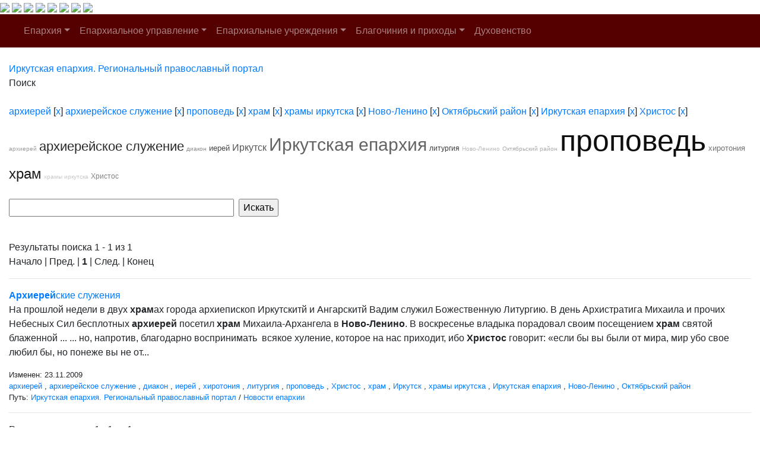

--- FILE ---
content_type: text/html; charset=windows-1251
request_url: http://www.iemp.ru/search/index.php?tags=%E0%F0%F5%E8%E5%F0%E5%E9%2C%E0%F0%F5%E8%E5%F0%E5%E9%F1%EA%EE%E5+%F1%EB%F3%E6%E5%ED%E8%E5%2C%EF%F0%EE%EF%EE%E2%E5%E4%FC%2C%F5%F0%E0%EC%2C%F5%F0%E0%EC%FB+%E8%F0%EA%F3%F2%F1%EA%E0%2C%CD%EE%E2%EE-%CB%E5%ED%E8%ED%EE%2C%CE%EA%F2%FF%E1%F0%FC%F1%EA%E8%E9+%F0%E0%E9%EE%ED%2C%C8%F0%EA%F3%F2%F1%EA%E0%FF+%E5%EF%E0%F0%F5%E8%FF%2C%D5%F0%E8%F1%F2%EE%F1&q=&where=&how=r
body_size: 36402
content:
<!DOCTYPE HTML PUBLIC "-//W3C//DTD HTML 4.01 Transitional//EN">
<html>
<head>
    <meta charset="windows-1251">
    <title>Поиск по сайту</title>
            <meta name="viewport" content="width=device-width, initial-scale=1, shrink-to-fit=no">
    <link href="/bitrix/cache/css/en/new_eparhia_doc/page_076de6cdb2cac97676ceae45870f3987/page_076de6cdb2cac97676ceae45870f3987_v1.css?16884977351253" type="text/css"  rel="stylesheet" />
<link href="/bitrix/cache/css/en/new_eparhia_doc/template_ed15fd755afd481846ec5748305c81b6/template_ed15fd755afd481846ec5748305c81b6_v1.css?172775068320862" type="text/css"  data-template-style="true" rel="stylesheet" />

    <link rel="stylesheet" href="https://maxcdn.bootstrapcdn.com/bootstrap/4.0.0/css/bootstrap.min.css" integrity="sha384-Gn5384xqQ1aoWXA+058RXPxPg6fy4IWvTNh0E263XmFcJlSAwiGgFAW/dAiS6JXm" crossorigin="anonymous">
    <script src="https://code.jquery.com/jquery-3.2.1.slim.min.js" integrity="sha384-KJ3o2DKtIkvYIK3UENzmM7KCkRr/rE9/Qpg6aAZGJwFDMVNA/GpGFF93hXpG5KkN" crossorigin="anonymous"></script>
    <script src="https://cdnjs.cloudflare.com/ajax/libs/popper.js/1.12.9/umd/popper.min.js" integrity="sha384-ApNbgh9B+Y1QKtv3Rn7W3mgPxhU9K/ScQsAP7hUibX39j7fakFPskvXusvfa0b4Q" crossorigin="anonymous"></script>
    <script src="https://maxcdn.bootstrapcdn.com/bootstrap/4.0.0/js/bootstrap.min.js" integrity="sha384-JZR6Spejh4U02d8jOt6vLEHfe/JQGiRRSQQxSfFWpi1MquVdAyjUar5+76PVCmYl" crossorigin="anonymous"></script>
    <link rel="stylesheet" href="/bitrix/templates/new_eparhia/font-awesome/css/font-awesome.min.css">
    <link rel="stylesheet" href="https://cdnjs.cloudflare.com/ajax/libs/fancybox/3.5.7/jquery.fancybox.css">
</head>

<body>
<div id = "wrap">
<div class="header">
        <a href="/" class="header_link"></a>
        <a href="/"><img src="/bitrix/templates/new_eparhia/images/b_home.png" class="b_home"></a>
        <a href="mailto:eparhia_irkutsk@mail.ru"><img src="/bitrix/templates/new_eparhia/images/b_mail.png" class="b_mail"></a>
        <a href="sip:73952778481"><img src="/bitrix/templates/new_eparhia/images/b_phone.png" class="b_phone"></a>
        <a data-toggle="modal" href="remote.html" data-target="#search"><img src="/bitrix/templates/new_eparhia/images/b_search.png" class="b_search"></a>
        <a href="https://vk.com/irkutskaya_eparhiya" target="_nblank"><img src="/bitrix/templates/new_eparhia/images/b_vk.png" class="b_vk"></a>
        <a href="https://www.youtube.com/@iemp_irk" target="_nblank"><img src="/bitrix/templates/new_eparhia/images/b_youtube.png" class="b_youtube"></a>
        <a href="https://t.me/IEMP_RU" target="_nblank"><img src="/bitrix/templates/new_eparhia/images/b_telegram.png" class="b_telegram"></a>
        <a href="https://ok.ru/group/68665972686884" target="_nblank"><img src="/bitrix/templates/new_eparhia/images/b_ok.png" class="b_ok"></a>
        <div class="modal fade" id="search" tabindex="-1" role="dialog" aria-labelledby="exampleModalLabel" aria-hidden="true">
        <div class="modal-dialog" role="document">
            <div class="modal-content">
            <form action="/search/index.php">
            <div class="modal-body">
                <div class="form-group">
                    <h5 class="modal-title" id="exampleModalLabel">Поиск по сайту</h5>
                </div>   
                <div class="form-group">
                    <input type="text" class="form-control" id="q" name="q">
                </div>    
                <div class="form-group" align="right">
                    <button type="submit" class="btn btn-primary">Найти информацию</button>
                    <button type="button" class="btn btn-secondary" data-dismiss="modal">Закрыть</button>
                </div> 
            </div>
            </form>
            </div>
        </div>
        </div>
        	<div class="menu">
		<nav class="navbar navbar-expand-lg navbar-dark" style="background-color: #550000;">
			<a class="navbar-brand" href="#"></a>
			<button class="navbar-toggler" type="button" data-toggle="collapse" data-target="#navbarSupportedContent" aria-controls="navbarSupportedContent" aria-expanded="false" aria-label="Toggle navigation">
				<span class="navbar-toggler-icon"></span>
			</button>
			<div class="collapse navbar-collapse" id="navbarSupportedContent">
				<ul class="navbar-nav">
																																<li class="nav-item dropdown ">
									<a class="nav-link dropdown-toggle" href="/eparkhiya/" id="navbarDropdown" role="button" data-toggle="dropdown" aria-haspopup="true" aria-expanded="false">Епархия</a>
									<div class="dropdown-menu" aria-labelledby="navbarDropdown">																																																												<a class="dropdown-item " href="/duhovenstvo/detail.php?ID=13910">Правящий архиерей</a>
																																																																				<a class="dropdown-item " href="/eparkhiya/istoriya-eparkhii/">История епархии</a>
																																																																				<a class="dropdown-item " href="/eparkhiya/novomucheniki">Новомученики Иркутской епархии</a>
																																																																				<a class="dropdown-item " href="/eparkhiya/interaktivnaya-karta-eparkhii/">Интерактивная карта епархии</a>
																																																																				<a class="dropdown-item " href="/pravyashchiy-arkhierey/priemnaya-arkhiereya-/">Приемная архиерея</a>
																																													</div></li>																											<li class="nav-item dropdown ">
									<a class="nav-link dropdown-toggle" href="/uprav/" id="navbarDropdown" role="button" data-toggle="dropdown" aria-haspopup="true" aria-expanded="false">Епархиальное управление</a>
									<div class="dropdown-menu" aria-labelledby="navbarDropdown">																																																												<a class="dropdown-item " href="/uprav/eparkhialnye-otdely/">Епархиальные отделы</a>
																																																																				<a class="dropdown-item " href="/uprav/dokumenty-eparkhialnogo-upravleniya/">Документы епархиального управления</a>
																																																																				<a class="dropdown-item " href="/uprav/eparkhialnyy-sovet/">Епархиальный совет</a>
																																																																				<a class="dropdown-item " href="/uprav/eparkhialnye-komissii/">Епархиальные комиссии</a>
																																																																				<a class="dropdown-item " href="/uprav/tserkovnyy-sud/">Церковный суд</a>
																																													</div></li>																											<li class="nav-item dropdown ">
									<a class="nav-link dropdown-toggle" href="/eparkhialnye-uchrezhdeniya/" id="navbarDropdown" role="button" data-toggle="dropdown" aria-haspopup="true" aria-expanded="false">Епархиальные учреждения</a>
									<div class="dropdown-menu" aria-labelledby="navbarDropdown">																																																												<a class="dropdown-item " href="/eparkhialnye-uchrezhdeniya/pravoslavnye-obshcheobrazovatelnye-uchrezhdeniya-eparkhii">Православные общеобразовательные учреждения епархии</a>
																																																																				<a class="dropdown-item " href="/eparkhialnye-uchrezhdeniya/eparkhialnyy-detskiy-lager-rodnichek/">Епархиальный детский лагерь «Роднички»</a>
																																																																				<a class="dropdown-item " href="/eparkhialnye-uchrezhdeniya/kulturno-prosvetitelskiy-tsentr">Культурно-просветительский центр</a>
																																																																				<a class="dropdown-item " href="/eparkhialnye-uchrezhdeniya/ano-sestrichestvo/">АНО, сестричество</a>
																																																																				<a class="dropdown-item " href="/eparkhialnye-uchrezhdeniya/eparkhialnyy-sklad-/">Епархиальный склад </a>
																																																																				<a class="dropdown-item " href="/eparkhialnye-uchrezhdeniya/bratstvo-vo-imya-svyatitelya-innokentiya-irkutskogo/">Братство во имя святителя Иннокентия Иркутского</a>
																																																																				<a class="dropdown-item " href="/eparkhialnye-uchrezhdeniya/dushepopechitelskiy-pravoslavnyy-tsentr/">Душепопечительский православный центр</a>
																																													</div></li>																											<li class="nav-item dropdown ">
									<a class="nav-link dropdown-toggle" href="/blagochiniya/" id="navbarDropdown" role="button" data-toggle="dropdown" aria-haspopup="true" aria-expanded="false">Благочиния и приходы</a>
									<div class="dropdown-menu" aria-labelledby="navbarDropdown">																																																												<a class="dropdown-item " href="/blagochiniya/detail.php?ID=13058">I ИРКУТСКОЕ</a>
																																																																				<a class="dropdown-item " href="/blagochiniya/detail.php?ID=13059">II ИРКУТСКОЕ</a>
																																																																				<a class="dropdown-item " href="/blagochiniya/detail.php?ID=13060">III ИРКУТСКОЕ</a>
																																																																				<a class="dropdown-item " href="/blagochiniya/detail.php?ID=13061">IV ИРКУТСКОЕ</a>
																																																																				<a class="dropdown-item " href="/blagochiniya/detail.php?ID=13067">ПЕРВОЕ ИРКУТСКОЕ РАЙОННОЕ</a>
																																																																				<a class="dropdown-item " href="/blagochiniya/detail.php?ID=13068">ВТОРОЕ ИРКУТСКОЕ РАЙОННОЕ</a>
																																																																				<a class="dropdown-item " href="/blagochiniya/detail.php?ID=13064">АНГАРСКОЕ</a>
																																																																				<a class="dropdown-item " href="/blagochiniya/detail.php?ID=13065">УСОЛЬСКОЕ</a>
																																																																				<a class="dropdown-item " href="/blagochiniya/detail.php?ID=13066">ЧЕРЕМХОВСКОЕ</a>
																																																																				<a class="dropdown-item " href="/blagochiniya/detail.php?ID=13334">ШЕЛЕХОВСКОЕ</a>
																																																																				<a class="dropdown-item " href="/blagochiniya/detail.php?ID=13063">УСТЬ-ОРДЫНСКОЕ</a>
																																																																				<a class="dropdown-item " href="/blagochiniya/detail.php?ID=13062">ВЕРХОЛЕНСКОЕ</a>
																																													</div></li>																																				<li class="nav-item dropdown ">
										<a class="nav-link " href="/duhovenstvo/" >Духовенство</a>
																																																			</ul>
			</div>
		</nav>
	</div>
    </div>
</div>
<div class="container-fluid my-4 block_top">
 <div class="row">
    <div class="col-md-12 doc_style">
    <link href="/bitrix/css/main/font-awesome.css?145681894228777" type="text/css" rel="stylesheet" />
<div class="bx-breadcrumb" itemscope itemtype="http://schema.org/BreadcrumbList">
			<div class="bx-breadcrumb-item" id="bx_breadcrumb_0" itemprop="itemListElement" itemscope itemtype="http://schema.org/ListItem">
				
				<a href="/" title="Иркутская епархия. Региональный православный портал" itemprop="item">
					<span itemprop="name">Иркутская епархия. Региональный православный портал</span>
				</a>
				<meta itemprop="position" content="1" />
			</div>
			<div class="bx-breadcrumb-item">
				<i class="fa fa-angle-right"></i>
				<span>Поиск</span>
			</div><div style="clear:both"></div></div></div></div></div>

<div class="container-fluid my-4 block_top">
 <div class="row">
    <div class="col-md-12 doc_style"> <noindex>
	<div class="search-tags-chain"  style='width:100%;'><a href="/search/index.php?tags=%E0%F0%F5%E8%E5%F0%E5%E9&q=&where=&how=r" rel="nofollow">архиерей</a> [<a href="/search/index.php?tags=%E0%F0%F5%E8%E5%F0%E5%E9%F1%EA%EE%E5+%F1%EB%F3%E6%E5%ED%E8%E5%2C%EF%F0%EE%EF%EE%E2%E5%E4%FC%2C%F5%F0%E0%EC%2C%F5%F0%E0%EC%FB+%E8%F0%EA%F3%F2%F1%EA%E0%2C%CD%EE%E2%EE-%CB%E5%ED%E8%ED%EE%2C%CE%EA%F2%FF%E1%F0%FC%F1%EA%E8%E9+%F0%E0%E9%EE%ED%2C%C8%F0%EA%F3%F2%F1%EA%E0%FF+%E5%EF%E0%F0%F5%E8%FF%2C%D5%F0%E8%F1%F2%EE%F1&q=&where=&how=r" class="search-tags-link" rel="nofollow">x</a>]  <a href="/search/index.php?tags=%E0%F0%F5%E8%E5%F0%E5%E9%2C%E0%F0%F5%E8%E5%F0%E5%E9%F1%EA%EE%E5+%F1%EB%F3%E6%E5%ED%E8%E5&q=&where=&how=r" rel="nofollow">архиерейское служение</a> [<a href="/search/index.php?tags=%E0%F0%F5%E8%E5%F0%E5%E9%2C%EF%F0%EE%EF%EE%E2%E5%E4%FC%2C%F5%F0%E0%EC%2C%F5%F0%E0%EC%FB+%E8%F0%EA%F3%F2%F1%EA%E0%2C%CD%EE%E2%EE-%CB%E5%ED%E8%ED%EE%2C%CE%EA%F2%FF%E1%F0%FC%F1%EA%E8%E9+%F0%E0%E9%EE%ED%2C%C8%F0%EA%F3%F2%F1%EA%E0%FF+%E5%EF%E0%F0%F5%E8%FF%2C%D5%F0%E8%F1%F2%EE%F1&q=&where=&how=r" class="search-tags-link" rel="nofollow">x</a>]  <a href="/search/index.php?tags=%E0%F0%F5%E8%E5%F0%E5%E9%2C%E0%F0%F5%E8%E5%F0%E5%E9%F1%EA%EE%E5+%F1%EB%F3%E6%E5%ED%E8%E5%2C%EF%F0%EE%EF%EE%E2%E5%E4%FC&q=&where=&how=r" rel="nofollow">проповедь</a> [<a href="/search/index.php?tags=%E0%F0%F5%E8%E5%F0%E5%E9%2C%E0%F0%F5%E8%E5%F0%E5%E9%F1%EA%EE%E5+%F1%EB%F3%E6%E5%ED%E8%E5%2C%F5%F0%E0%EC%2C%F5%F0%E0%EC%FB+%E8%F0%EA%F3%F2%F1%EA%E0%2C%CD%EE%E2%EE-%CB%E5%ED%E8%ED%EE%2C%CE%EA%F2%FF%E1%F0%FC%F1%EA%E8%E9+%F0%E0%E9%EE%ED%2C%C8%F0%EA%F3%F2%F1%EA%E0%FF+%E5%EF%E0%F0%F5%E8%FF%2C%D5%F0%E8%F1%F2%EE%F1&q=&where=&how=r" class="search-tags-link" rel="nofollow">x</a>]  <a href="/search/index.php?tags=%E0%F0%F5%E8%E5%F0%E5%E9%2C%E0%F0%F5%E8%E5%F0%E5%E9%F1%EA%EE%E5+%F1%EB%F3%E6%E5%ED%E8%E5%2C%EF%F0%EE%EF%EE%E2%E5%E4%FC%2C%F5%F0%E0%EC&q=&where=&how=r" rel="nofollow">храм</a> [<a href="/search/index.php?tags=%E0%F0%F5%E8%E5%F0%E5%E9%2C%E0%F0%F5%E8%E5%F0%E5%E9%F1%EA%EE%E5+%F1%EB%F3%E6%E5%ED%E8%E5%2C%EF%F0%EE%EF%EE%E2%E5%E4%FC%2C%F5%F0%E0%EC%FB+%E8%F0%EA%F3%F2%F1%EA%E0%2C%CD%EE%E2%EE-%CB%E5%ED%E8%ED%EE%2C%CE%EA%F2%FF%E1%F0%FC%F1%EA%E8%E9+%F0%E0%E9%EE%ED%2C%C8%F0%EA%F3%F2%F1%EA%E0%FF+%E5%EF%E0%F0%F5%E8%FF%2C%D5%F0%E8%F1%F2%EE%F1&q=&where=&how=r" class="search-tags-link" rel="nofollow">x</a>]  <a href="/search/index.php?tags=%E0%F0%F5%E8%E5%F0%E5%E9%2C%E0%F0%F5%E8%E5%F0%E5%E9%F1%EA%EE%E5+%F1%EB%F3%E6%E5%ED%E8%E5%2C%EF%F0%EE%EF%EE%E2%E5%E4%FC%2C%F5%F0%E0%EC%2C%F5%F0%E0%EC%FB+%E8%F0%EA%F3%F2%F1%EA%E0&q=&where=&how=r" rel="nofollow">храмы иркутска</a> [<a href="/search/index.php?tags=%E0%F0%F5%E8%E5%F0%E5%E9%2C%E0%F0%F5%E8%E5%F0%E5%E9%F1%EA%EE%E5+%F1%EB%F3%E6%E5%ED%E8%E5%2C%EF%F0%EE%EF%EE%E2%E5%E4%FC%2C%F5%F0%E0%EC%2C%CD%EE%E2%EE-%CB%E5%ED%E8%ED%EE%2C%CE%EA%F2%FF%E1%F0%FC%F1%EA%E8%E9+%F0%E0%E9%EE%ED%2C%C8%F0%EA%F3%F2%F1%EA%E0%FF+%E5%EF%E0%F0%F5%E8%FF%2C%D5%F0%E8%F1%F2%EE%F1&q=&where=&how=r" class="search-tags-link" rel="nofollow">x</a>]  <a href="/search/index.php?tags=%E0%F0%F5%E8%E5%F0%E5%E9%2C%E0%F0%F5%E8%E5%F0%E5%E9%F1%EA%EE%E5+%F1%EB%F3%E6%E5%ED%E8%E5%2C%EF%F0%EE%EF%EE%E2%E5%E4%FC%2C%F5%F0%E0%EC%2C%F5%F0%E0%EC%FB+%E8%F0%EA%F3%F2%F1%EA%E0%2C%CD%EE%E2%EE-%CB%E5%ED%E8%ED%EE&q=&where=&how=r" rel="nofollow">Ново-Ленино</a> [<a href="/search/index.php?tags=%E0%F0%F5%E8%E5%F0%E5%E9%2C%E0%F0%F5%E8%E5%F0%E5%E9%F1%EA%EE%E5+%F1%EB%F3%E6%E5%ED%E8%E5%2C%EF%F0%EE%EF%EE%E2%E5%E4%FC%2C%F5%F0%E0%EC%2C%F5%F0%E0%EC%FB+%E8%F0%EA%F3%F2%F1%EA%E0%2C%CE%EA%F2%FF%E1%F0%FC%F1%EA%E8%E9+%F0%E0%E9%EE%ED%2C%C8%F0%EA%F3%F2%F1%EA%E0%FF+%E5%EF%E0%F0%F5%E8%FF%2C%D5%F0%E8%F1%F2%EE%F1&q=&where=&how=r" class="search-tags-link" rel="nofollow">x</a>]  <a href="/search/index.php?tags=%E0%F0%F5%E8%E5%F0%E5%E9%2C%E0%F0%F5%E8%E5%F0%E5%E9%F1%EA%EE%E5+%F1%EB%F3%E6%E5%ED%E8%E5%2C%EF%F0%EE%EF%EE%E2%E5%E4%FC%2C%F5%F0%E0%EC%2C%F5%F0%E0%EC%FB+%E8%F0%EA%F3%F2%F1%EA%E0%2C%CD%EE%E2%EE-%CB%E5%ED%E8%ED%EE%2C%CE%EA%F2%FF%E1%F0%FC%F1%EA%E8%E9+%F0%E0%E9%EE%ED&q=&where=&how=r" rel="nofollow">Октябрьский район</a> [<a href="/search/index.php?tags=%E0%F0%F5%E8%E5%F0%E5%E9%2C%E0%F0%F5%E8%E5%F0%E5%E9%F1%EA%EE%E5+%F1%EB%F3%E6%E5%ED%E8%E5%2C%EF%F0%EE%EF%EE%E2%E5%E4%FC%2C%F5%F0%E0%EC%2C%F5%F0%E0%EC%FB+%E8%F0%EA%F3%F2%F1%EA%E0%2C%CD%EE%E2%EE-%CB%E5%ED%E8%ED%EE%2C%C8%F0%EA%F3%F2%F1%EA%E0%FF+%E5%EF%E0%F0%F5%E8%FF%2C%D5%F0%E8%F1%F2%EE%F1&q=&where=&how=r" class="search-tags-link" rel="nofollow">x</a>]  <a href="/search/index.php?tags=%E0%F0%F5%E8%E5%F0%E5%E9%2C%E0%F0%F5%E8%E5%F0%E5%E9%F1%EA%EE%E5+%F1%EB%F3%E6%E5%ED%E8%E5%2C%EF%F0%EE%EF%EE%E2%E5%E4%FC%2C%F5%F0%E0%EC%2C%F5%F0%E0%EC%FB+%E8%F0%EA%F3%F2%F1%EA%E0%2C%CD%EE%E2%EE-%CB%E5%ED%E8%ED%EE%2C%CE%EA%F2%FF%E1%F0%FC%F1%EA%E8%E9+%F0%E0%E9%EE%ED%2C%C8%F0%EA%F3%F2%F1%EA%E0%FF+%E5%EF%E0%F0%F5%E8%FF&q=&where=&how=r" rel="nofollow">Иркутская епархия</a> [<a href="/search/index.php?tags=%E0%F0%F5%E8%E5%F0%E5%E9%2C%E0%F0%F5%E8%E5%F0%E5%E9%F1%EA%EE%E5+%F1%EB%F3%E6%E5%ED%E8%E5%2C%EF%F0%EE%EF%EE%E2%E5%E4%FC%2C%F5%F0%E0%EC%2C%F5%F0%E0%EC%FB+%E8%F0%EA%F3%F2%F1%EA%E0%2C%CD%EE%E2%EE-%CB%E5%ED%E8%ED%EE%2C%CE%EA%F2%FF%E1%F0%FC%F1%EA%E8%E9+%F0%E0%E9%EE%ED%2C%D5%F0%E8%F1%F2%EE%F1&q=&where=&how=r" class="search-tags-link" rel="nofollow">x</a>]  <a href="/search/index.php?tags=%E0%F0%F5%E8%E5%F0%E5%E9%2C%E0%F0%F5%E8%E5%F0%E5%E9%F1%EA%EE%E5+%F1%EB%F3%E6%E5%ED%E8%E5%2C%EF%F0%EE%EF%EE%E2%E5%E4%FC%2C%F5%F0%E0%EC%2C%F5%F0%E0%EC%FB+%E8%F0%EA%F3%F2%F1%EA%E0%2C%CD%EE%E2%EE-%CB%E5%ED%E8%ED%EE%2C%CE%EA%F2%FF%E1%F0%FC%F1%EA%E8%E9+%F0%E0%E9%EE%ED%2C%C8%F0%EA%F3%F2%F1%EA%E0%FF+%E5%EF%E0%F0%F5%E8%FF%2C%D5%F0%E8%F1%F2%EE%F1&q=&where=&how=r" rel="nofollow">Христос</a> [<a href="/search/index.php?tags=%E0%F0%F5%E8%E5%F0%E5%E9%2C%E0%F0%F5%E8%E5%F0%E5%E9%F1%EA%EE%E5+%F1%EB%F3%E6%E5%ED%E8%E5%2C%EF%F0%EE%EF%EE%E2%E5%E4%FC%2C%F5%F0%E0%EC%2C%F5%F0%E0%EC%FB+%E8%F0%EA%F3%F2%F1%EA%E0%2C%CD%EE%E2%EE-%CB%E5%ED%E8%ED%EE%2C%CE%EA%F2%FF%E1%F0%FC%F1%EA%E8%E9+%F0%E0%E9%EE%ED%2C%C8%F0%EA%F3%F2%F1%EA%E0%FF+%E5%EF%E0%F0%F5%E8%FF&q=&where=&how=r" class="search-tags-link" rel="nofollow">x</a>]  	</div>
</noindex>
<noindex>
	<div class="search-tags-cloud"  style='width:100%;'><a href="/search/index.php?tags=%E0%F0%F5%E8%E5%F0%E5%E9%2C%E0%F0%F5%E8%E5%F0%E5%E9%F1%EA%EE%E5+%F1%EB%F3%E6%E5%ED%E8%E5%2C%EF%F0%EE%EF%EE%E2%E5%E4%FC%2C%F5%F0%E0%EC%2C%F5%F0%E0%EC%FB+%E8%F0%EA%F3%F2%F1%EA%E0%2C%CD%EE%E2%EE-%CB%E5%ED%E8%ED%EE%2C%CE%EA%F2%FF%E1%F0%FC%F1%EA%E8%E9+%F0%E0%E9%EE%ED%2C%C8%F0%EA%F3%F2%F1%EA%E0%FF+%E5%EF%E0%F0%F5%E8%FF%2C%D5%F0%E8%F1%F2%EE%F1" style="font-size: 10px; color: #9D9D9D;px" rel="nofollow">архиерей</a> <a href="/search/index.php?tags=%E0%F0%F5%E8%E5%F0%E5%E9%2C%E0%F0%F5%E8%E5%F0%E5%E9%F1%EA%EE%E5+%F1%EB%F3%E6%E5%ED%E8%E5%2C%EF%F0%EE%EF%EE%E2%E5%E4%FC%2C%F5%F0%E0%EC%2C%F5%F0%E0%EC%FB+%E8%F0%EA%F3%F2%F1%EA%E0%2C%CD%EE%E2%EE-%CB%E5%ED%E8%ED%EE%2C%CE%EA%F2%FF%E1%F0%FC%F1%EA%E8%E9+%F0%E0%E9%EE%ED%2C%C8%F0%EA%F3%F2%F1%EA%E0%FF+%E5%EF%E0%F0%F5%E8%FF%2C%D5%F0%E8%F1%F2%EE%F1" style="font-size: 22px; color: #2A2A2A;px" rel="nofollow">архиерейское служение</a> <a href="/search/index.php?tags=%E4%E8%E0%EA%EE%ED%2C%E0%F0%F5%E8%E5%F0%E5%E9%2C%E0%F0%F5%E8%E5%F0%E5%E9%F1%EA%EE%E5+%F1%EB%F3%E6%E5%ED%E8%E5%2C%EF%F0%EE%EF%EE%E2%E5%E4%FC%2C%F5%F0%E0%EC%2C%F5%F0%E0%EC%FB+%E8%F0%EA%F3%F2%F1%EA%E0%2C%CD%EE%E2%EE-%CB%E5%ED%E8%ED%EE%2C%CE%EA%F2%FF%E1%F0%FC%F1%EA%E8%E9+%F0%E0%E9%EE%ED%2C%C8%F0%EA%F3%F2%F1%EA%E0%FF+%E5%EF%E0%F0%F5%E8%FF%2C%D5%F0%E8%F1%F2%EE%F1" style="font-size: 10px; color: #8E8E8E;px" rel="nofollow">диакон</a> <a href="/search/index.php?tags=%E8%E5%F0%E5%E9%2C%E0%F0%F5%E8%E5%F0%E5%E9%2C%E0%F0%F5%E8%E5%F0%E5%E9%F1%EA%EE%E5+%F1%EB%F3%E6%E5%ED%E8%E5%2C%EF%F0%EE%EF%EE%E2%E5%E4%FC%2C%F5%F0%E0%EC%2C%F5%F0%E0%EC%FB+%E8%F0%EA%F3%F2%F1%EA%E0%2C%CD%EE%E2%EE-%CB%E5%ED%E8%ED%EE%2C%CE%EA%F2%FF%E1%F0%FC%F1%EA%E8%E9+%F0%E0%E9%EE%ED%2C%C8%F0%EA%F3%F2%F1%EA%E0%FF+%E5%EF%E0%F0%F5%E8%FF%2C%D5%F0%E8%F1%F2%EE%F1" style="font-size: 13px; color: #474747;px" rel="nofollow">иерей</a> <a href="/search/index.php?tags=%C8%F0%EA%F3%F2%F1%EA%2C%E0%F0%F5%E8%E5%F0%E5%E9%2C%E0%F0%F5%E8%E5%F0%E5%E9%F1%EA%EE%E5+%F1%EB%F3%E6%E5%ED%E8%E5%2C%EF%F0%EE%EF%EE%E2%E5%E4%FC%2C%F5%F0%E0%EC%2C%F5%F0%E0%EC%FB+%E8%F0%EA%F3%F2%F1%EA%E0%2C%CD%EE%E2%EE-%CB%E5%ED%E8%ED%EE%2C%CE%EA%F2%FF%E1%F0%FC%F1%EA%E8%E9+%F0%E0%E9%EE%ED%2C%C8%F0%EA%F3%F2%F1%EA%E0%FF+%E5%EF%E0%F0%F5%E8%FF%2C%D5%F0%E8%F1%F2%EE%F1" style="font-size: 16px; color: #555555;px" rel="nofollow">Иркутск</a> <a href="/search/index.php?tags=%E0%F0%F5%E8%E5%F0%E5%E9%2C%E0%F0%F5%E8%E5%F0%E5%E9%F1%EA%EE%E5+%F1%EB%F3%E6%E5%ED%E8%E5%2C%EF%F0%EE%EF%EE%E2%E5%E4%FC%2C%F5%F0%E0%EC%2C%F5%F0%E0%EC%FB+%E8%F0%EA%F3%F2%F1%EA%E0%2C%CD%EE%E2%EE-%CB%E5%ED%E8%ED%EE%2C%CE%EA%F2%FF%E1%F0%FC%F1%EA%E8%E9+%F0%E0%E9%EE%ED%2C%C8%F0%EA%F3%F2%F1%EA%E0%FF+%E5%EF%E0%F0%F5%E8%FF%2C%D5%F0%E8%F1%F2%EE%F1" style="font-size: 30px; color: #646464;px" rel="nofollow">Иркутская епархия</a> <a href="/search/index.php?tags=%EB%E8%F2%F3%F0%E3%E8%FF%2C%E0%F0%F5%E8%E5%F0%E5%E9%2C%E0%F0%F5%E8%E5%F0%E5%E9%F1%EA%EE%E5+%F1%EB%F3%E6%E5%ED%E8%E5%2C%EF%F0%EE%EF%EE%E2%E5%E4%FC%2C%F5%F0%E0%EC%2C%F5%F0%E0%EC%FB+%E8%F0%EA%F3%F2%F1%EA%E0%2C%CD%EE%E2%EE-%CB%E5%ED%E8%ED%EE%2C%CE%EA%F2%FF%E1%F0%FC%F1%EA%E8%E9+%F0%E0%E9%EE%ED%2C%C8%F0%EA%F3%F2%F1%EA%E0%FF+%E5%EF%E0%F0%F5%E8%FF%2C%D5%F0%E8%F1%F2%EE%F1" style="font-size: 12px; color: #393939;px" rel="nofollow">литургия</a> <a href="/search/index.php?tags=%E0%F0%F5%E8%E5%F0%E5%E9%2C%E0%F0%F5%E8%E5%F0%E5%E9%F1%EA%EE%E5+%F1%EB%F3%E6%E5%ED%E8%E5%2C%EF%F0%EE%EF%EE%E2%E5%E4%FC%2C%F5%F0%E0%EC%2C%F5%F0%E0%EC%FB+%E8%F0%EA%F3%F2%F1%EA%E0%2C%CD%EE%E2%EE-%CB%E5%ED%E8%ED%EE%2C%CE%EA%F2%FF%E1%F0%FC%F1%EA%E8%E9+%F0%E0%E9%EE%ED%2C%C8%F0%EA%F3%F2%F1%EA%E0%FF+%E5%EF%E0%F0%F5%E8%FF%2C%D5%F0%E8%F1%F2%EE%F1" style="font-size: 10px; color: #B9B9B9;px" rel="nofollow">Ново-Ленино</a> <a href="/search/index.php?tags=%E0%F0%F5%E8%E5%F0%E5%E9%2C%E0%F0%F5%E8%E5%F0%E5%E9%F1%EA%EE%E5+%F1%EB%F3%E6%E5%ED%E8%E5%2C%EF%F0%EE%EF%EE%E2%E5%E4%FC%2C%F5%F0%E0%EC%2C%F5%F0%E0%EC%FB+%E8%F0%EA%F3%F2%F1%EA%E0%2C%CD%EE%E2%EE-%CB%E5%ED%E8%ED%EE%2C%CE%EA%F2%FF%E1%F0%FC%F1%EA%E8%E9+%F0%E0%E9%EE%ED%2C%C8%F0%EA%F3%F2%F1%EA%E0%FF+%E5%EF%E0%F0%F5%E8%FF%2C%D5%F0%E8%F1%F2%EE%F1" style="font-size: 10px; color: #ABABAB;px" rel="nofollow">Октябрьский район</a> <a href="/search/index.php?tags=%E0%F0%F5%E8%E5%F0%E5%E9%2C%E0%F0%F5%E8%E5%F0%E5%E9%F1%EA%EE%E5+%F1%EB%F3%E6%E5%ED%E8%E5%2C%EF%F0%EE%EF%EE%E2%E5%E4%FC%2C%F5%F0%E0%EC%2C%F5%F0%E0%EC%FB+%E8%F0%EA%F3%F2%F1%EA%E0%2C%CD%EE%E2%EE-%CB%E5%ED%E8%ED%EE%2C%CE%EA%F2%FF%E1%F0%FC%F1%EA%E8%E9+%F0%E0%E9%EE%ED%2C%C8%F0%EA%F3%F2%F1%EA%E0%FF+%E5%EF%E0%F0%F5%E8%FF%2C%D5%F0%E8%F1%F2%EE%F1" style="font-size: 50px; color: #0E0E0E;px" rel="nofollow">проповедь</a> <a href="/search/index.php?tags=%F5%E8%F0%EE%F2%EE%ED%E8%FF%2C%E0%F0%F5%E8%E5%F0%E5%E9%2C%E0%F0%F5%E8%E5%F0%E5%E9%F1%EA%EE%E5+%F1%EB%F3%E6%E5%ED%E8%E5%2C%EF%F0%EE%EF%EE%E2%E5%E4%FC%2C%F5%F0%E0%EC%2C%F5%F0%E0%EC%FB+%E8%F0%EA%F3%F2%F1%EA%E0%2C%CD%EE%E2%EE-%CB%E5%ED%E8%ED%EE%2C%CE%EA%F2%FF%E1%F0%FC%F1%EA%E8%E9+%F0%E0%E9%EE%ED%2C%C8%F0%EA%F3%F2%F1%EA%E0%FF+%E5%EF%E0%F0%F5%E8%FF%2C%D5%F0%E8%F1%F2%EE%F1" style="font-size: 13px; color: #727272;px" rel="nofollow">хиротония</a> <a href="/search/index.php?tags=%E0%F0%F5%E8%E5%F0%E5%E9%2C%E0%F0%F5%E8%E5%F0%E5%E9%F1%EA%EE%E5+%F1%EB%F3%E6%E5%ED%E8%E5%2C%EF%F0%EE%EF%EE%E2%E5%E4%FC%2C%F5%F0%E0%EC%2C%F5%F0%E0%EC%FB+%E8%F0%EA%F3%F2%F1%EA%E0%2C%CD%EE%E2%EE-%CB%E5%ED%E8%ED%EE%2C%CE%EA%F2%FF%E1%F0%FC%F1%EA%E8%E9+%F0%E0%E9%EE%ED%2C%C8%F0%EA%F3%F2%F1%EA%E0%FF+%E5%EF%E0%F0%F5%E8%FF%2C%D5%F0%E8%F1%F2%EE%F1" style="font-size: 24px; color: #1C1C1C;px" rel="nofollow">храм</a> <a href="/search/index.php?tags=%E0%F0%F5%E8%E5%F0%E5%E9%2C%E0%F0%F5%E8%E5%F0%E5%E9%F1%EA%EE%E5+%F1%EB%F3%E6%E5%ED%E8%E5%2C%EF%F0%EE%EF%EE%E2%E5%E4%FC%2C%F5%F0%E0%EC%2C%F5%F0%E0%EC%FB+%E8%F0%EA%F3%F2%F1%EA%E0%2C%CD%EE%E2%EE-%CB%E5%ED%E8%ED%EE%2C%CE%EA%F2%FF%E1%F0%FC%F1%EA%E8%E9+%F0%E0%E9%EE%ED%2C%C8%F0%EA%F3%F2%F1%EA%E0%FF+%E5%EF%E0%F0%F5%E8%FF%2C%D5%F0%E8%F1%F2%EE%F1" style="font-size: 10px; color: #C8C8C8;px" rel="nofollow">храмы иркутска</a> <a href="/search/index.php?tags=%E0%F0%F5%E8%E5%F0%E5%E9%2C%E0%F0%F5%E8%E5%F0%E5%E9%F1%EA%EE%E5+%F1%EB%F3%E6%E5%ED%E8%E5%2C%EF%F0%EE%EF%EE%E2%E5%E4%FC%2C%F5%F0%E0%EC%2C%F5%F0%E0%EC%FB+%E8%F0%EA%F3%F2%F1%EA%E0%2C%CD%EE%E2%EE-%CB%E5%ED%E8%ED%EE%2C%CE%EA%F2%FF%E1%F0%FC%F1%EA%E8%E9+%F0%E0%E9%EE%ED%2C%C8%F0%EA%F3%F2%F1%EA%E0%FF+%E5%EF%E0%F0%F5%E8%FF%2C%D5%F0%E8%F1%F2%EE%F1" style="font-size: 12px; color: #808080;px" rel="nofollow">Христос</a> </div>
</noindex>
<br /><div class="search-page">
<form action="" method="get">
	<input type="hidden" name="tags" value="архиерей,архиерейское служение,проповедь,храм,храмы иркутска,Ново-Ленино,Октябрьский район,Иркутская епархия,Христос" />
	<script>
	BX.ready(function(){
		var input = BX("qplSKIW");
		if (input)
			new JsSuggest(input, 'pe:10,md5:,site:en');
	});
</script>
<IFRAME
	style="width:0px; height:0px; border: 0px;"
	src="javascript:''"
	name="qplSKIW_div_frame"
	id="qplSKIW_div_frame"
></IFRAME><input
			size="40"
		name="q"
	id="qplSKIW"
	value=""
	class="search-suggest"
	type="text"
	autocomplete="off"
/>	&nbsp;<input type="submit" value="Искать" />
	<input type="hidden" name="how" value="r" />
</form><br />


	
<font class="text">Результаты поиска 


	1 - 1 из 1<br /></font>

	<font class="text">

			Начало&nbsp;|&nbsp;Пред.&nbsp;|
	
	
					<b>1</b>
						|

			След.&nbsp;|&nbsp;Конец	



</font>	<br /><hr />
			<a href="/news/detail.php?ELEMENT_ID=8825"><b>Архиерей</b>ские служения</a>
		<p>На прошлой недели в двух <b>храм</b>ах города архиепископ Иркутскитй и Ангарскитй Вадим служил Божественную Литургию. В день Архистратига Михаила и прочих Небесных Сил бесплотных <b>архиерей</b> посетил <b>храм</b> Михаила-Архангела в <b>Ново-Ленино</b>. В воскресенье владыка порадовал своим посещением <b>храм</b> святой блаженной ...  ... но, напротив, благодарно воспринимать  всякое хуление, которое на нас приходит, ибо <b>Христос</b> говорит: «если бы вы были от мира, мир убо свое любил бы, но понеже вы не от... </p>
				<small>Изменен: 23.11.2009</small><br /><small><a href="/search/index.php?tags=%E0%F0%F5%E8%E5%F0%E5%E9%2C%E0%F0%F5%E8%E5%F0%E5%E9%F1%EA%EE%E5+%F1%EB%F3%E6%E5%ED%E8%E5%2C%EF%F0%EE%EF%EE%E2%E5%E4%FC%2C%F5%F0%E0%EC%2C%F5%F0%E0%EC%FB+%E8%F0%EA%F3%F2%F1%EA%E0%2C%CD%EE%E2%EE-%CB%E5%ED%E8%ED%EE%2C%CE%EA%F2%FF%E1%F0%FC%F1%EA%E8%E9+%F0%E0%E9%EE%ED%2C%C8%F0%EA%F3%F2%F1%EA%E0%FF+%E5%EF%E0%F0%F5%E8%FF%2C%D5%F0%E8%F1%F2%EE%F1&q=&where=&how=r">архиерей</a> , <a href="/search/index.php?tags=%E0%F0%F5%E8%E5%F0%E5%E9%2C%E0%F0%F5%E8%E5%F0%E5%E9%F1%EA%EE%E5+%F1%EB%F3%E6%E5%ED%E8%E5%2C%EF%F0%EE%EF%EE%E2%E5%E4%FC%2C%F5%F0%E0%EC%2C%F5%F0%E0%EC%FB+%E8%F0%EA%F3%F2%F1%EA%E0%2C%CD%EE%E2%EE-%CB%E5%ED%E8%ED%EE%2C%CE%EA%F2%FF%E1%F0%FC%F1%EA%E8%E9+%F0%E0%E9%EE%ED%2C%C8%F0%EA%F3%F2%F1%EA%E0%FF+%E5%EF%E0%F0%F5%E8%FF%2C%D5%F0%E8%F1%F2%EE%F1&q=&where=&how=r">архиерейское служение</a> , <a href="/search/index.php?tags=%E0%F0%F5%E8%E5%F0%E5%E9%2C%E0%F0%F5%E8%E5%F0%E5%E9%F1%EA%EE%E5+%F1%EB%F3%E6%E5%ED%E8%E5%2C%EF%F0%EE%EF%EE%E2%E5%E4%FC%2C%F5%F0%E0%EC%2C%F5%F0%E0%EC%FB+%E8%F0%EA%F3%F2%F1%EA%E0%2C%CD%EE%E2%EE-%CB%E5%ED%E8%ED%EE%2C%CE%EA%F2%FF%E1%F0%FC%F1%EA%E8%E9+%F0%E0%E9%EE%ED%2C%C8%F0%EA%F3%F2%F1%EA%E0%FF+%E5%EF%E0%F0%F5%E8%FF%2C%D5%F0%E8%F1%F2%EE%F1%2C%E4%E8%E0%EA%EE%ED&q=&where=&how=r">диакон</a> , <a href="/search/index.php?tags=%E0%F0%F5%E8%E5%F0%E5%E9%2C%E0%F0%F5%E8%E5%F0%E5%E9%F1%EA%EE%E5+%F1%EB%F3%E6%E5%ED%E8%E5%2C%EF%F0%EE%EF%EE%E2%E5%E4%FC%2C%F5%F0%E0%EC%2C%F5%F0%E0%EC%FB+%E8%F0%EA%F3%F2%F1%EA%E0%2C%CD%EE%E2%EE-%CB%E5%ED%E8%ED%EE%2C%CE%EA%F2%FF%E1%F0%FC%F1%EA%E8%E9+%F0%E0%E9%EE%ED%2C%C8%F0%EA%F3%F2%F1%EA%E0%FF+%E5%EF%E0%F0%F5%E8%FF%2C%D5%F0%E8%F1%F2%EE%F1%2C%E8%E5%F0%E5%E9&q=&where=&how=r">иерей</a> , <a href="/search/index.php?tags=%E0%F0%F5%E8%E5%F0%E5%E9%2C%E0%F0%F5%E8%E5%F0%E5%E9%F1%EA%EE%E5+%F1%EB%F3%E6%E5%ED%E8%E5%2C%EF%F0%EE%EF%EE%E2%E5%E4%FC%2C%F5%F0%E0%EC%2C%F5%F0%E0%EC%FB+%E8%F0%EA%F3%F2%F1%EA%E0%2C%CD%EE%E2%EE-%CB%E5%ED%E8%ED%EE%2C%CE%EA%F2%FF%E1%F0%FC%F1%EA%E8%E9+%F0%E0%E9%EE%ED%2C%C8%F0%EA%F3%F2%F1%EA%E0%FF+%E5%EF%E0%F0%F5%E8%FF%2C%D5%F0%E8%F1%F2%EE%F1%2C%F5%E8%F0%EE%F2%EE%ED%E8%FF&q=&where=&how=r">хиротония</a> , <a href="/search/index.php?tags=%E0%F0%F5%E8%E5%F0%E5%E9%2C%E0%F0%F5%E8%E5%F0%E5%E9%F1%EA%EE%E5+%F1%EB%F3%E6%E5%ED%E8%E5%2C%EF%F0%EE%EF%EE%E2%E5%E4%FC%2C%F5%F0%E0%EC%2C%F5%F0%E0%EC%FB+%E8%F0%EA%F3%F2%F1%EA%E0%2C%CD%EE%E2%EE-%CB%E5%ED%E8%ED%EE%2C%CE%EA%F2%FF%E1%F0%FC%F1%EA%E8%E9+%F0%E0%E9%EE%ED%2C%C8%F0%EA%F3%F2%F1%EA%E0%FF+%E5%EF%E0%F0%F5%E8%FF%2C%D5%F0%E8%F1%F2%EE%F1%2C%EB%E8%F2%F3%F0%E3%E8%FF&q=&where=&how=r">литургия</a> , <a href="/search/index.php?tags=%E0%F0%F5%E8%E5%F0%E5%E9%2C%E0%F0%F5%E8%E5%F0%E5%E9%F1%EA%EE%E5+%F1%EB%F3%E6%E5%ED%E8%E5%2C%EF%F0%EE%EF%EE%E2%E5%E4%FC%2C%F5%F0%E0%EC%2C%F5%F0%E0%EC%FB+%E8%F0%EA%F3%F2%F1%EA%E0%2C%CD%EE%E2%EE-%CB%E5%ED%E8%ED%EE%2C%CE%EA%F2%FF%E1%F0%FC%F1%EA%E8%E9+%F0%E0%E9%EE%ED%2C%C8%F0%EA%F3%F2%F1%EA%E0%FF+%E5%EF%E0%F0%F5%E8%FF%2C%D5%F0%E8%F1%F2%EE%F1&q=&where=&how=r">проповедь</a> , <a href="/search/index.php?tags=%E0%F0%F5%E8%E5%F0%E5%E9%2C%E0%F0%F5%E8%E5%F0%E5%E9%F1%EA%EE%E5+%F1%EB%F3%E6%E5%ED%E8%E5%2C%EF%F0%EE%EF%EE%E2%E5%E4%FC%2C%F5%F0%E0%EC%2C%F5%F0%E0%EC%FB+%E8%F0%EA%F3%F2%F1%EA%E0%2C%CD%EE%E2%EE-%CB%E5%ED%E8%ED%EE%2C%CE%EA%F2%FF%E1%F0%FC%F1%EA%E8%E9+%F0%E0%E9%EE%ED%2C%C8%F0%EA%F3%F2%F1%EA%E0%FF+%E5%EF%E0%F0%F5%E8%FF%2C%D5%F0%E8%F1%F2%EE%F1&q=&where=&how=r">Христос</a> , <a href="/search/index.php?tags=%E0%F0%F5%E8%E5%F0%E5%E9%2C%E0%F0%F5%E8%E5%F0%E5%E9%F1%EA%EE%E5+%F1%EB%F3%E6%E5%ED%E8%E5%2C%EF%F0%EE%EF%EE%E2%E5%E4%FC%2C%F5%F0%E0%EC%2C%F5%F0%E0%EC%FB+%E8%F0%EA%F3%F2%F1%EA%E0%2C%CD%EE%E2%EE-%CB%E5%ED%E8%ED%EE%2C%CE%EA%F2%FF%E1%F0%FC%F1%EA%E8%E9+%F0%E0%E9%EE%ED%2C%C8%F0%EA%F3%F2%F1%EA%E0%FF+%E5%EF%E0%F0%F5%E8%FF%2C%D5%F0%E8%F1%F2%EE%F1&q=&where=&how=r">храм</a> , <a href="/search/index.php?tags=%E0%F0%F5%E8%E5%F0%E5%E9%2C%E0%F0%F5%E8%E5%F0%E5%E9%F1%EA%EE%E5+%F1%EB%F3%E6%E5%ED%E8%E5%2C%EF%F0%EE%EF%EE%E2%E5%E4%FC%2C%F5%F0%E0%EC%2C%F5%F0%E0%EC%FB+%E8%F0%EA%F3%F2%F1%EA%E0%2C%CD%EE%E2%EE-%CB%E5%ED%E8%ED%EE%2C%CE%EA%F2%FF%E1%F0%FC%F1%EA%E8%E9+%F0%E0%E9%EE%ED%2C%C8%F0%EA%F3%F2%F1%EA%E0%FF+%E5%EF%E0%F0%F5%E8%FF%2C%D5%F0%E8%F1%F2%EE%F1%2C%C8%F0%EA%F3%F2%F1%EA&q=&where=&how=r">Иркутск</a> , <a href="/search/index.php?tags=%E0%F0%F5%E8%E5%F0%E5%E9%2C%E0%F0%F5%E8%E5%F0%E5%E9%F1%EA%EE%E5+%F1%EB%F3%E6%E5%ED%E8%E5%2C%EF%F0%EE%EF%EE%E2%E5%E4%FC%2C%F5%F0%E0%EC%2C%F5%F0%E0%EC%FB+%E8%F0%EA%F3%F2%F1%EA%E0%2C%CD%EE%E2%EE-%CB%E5%ED%E8%ED%EE%2C%CE%EA%F2%FF%E1%F0%FC%F1%EA%E8%E9+%F0%E0%E9%EE%ED%2C%C8%F0%EA%F3%F2%F1%EA%E0%FF+%E5%EF%E0%F0%F5%E8%FF%2C%D5%F0%E8%F1%F2%EE%F1&q=&where=&how=r">храмы иркутска</a> , <a href="/search/index.php?tags=%E0%F0%F5%E8%E5%F0%E5%E9%2C%E0%F0%F5%E8%E5%F0%E5%E9%F1%EA%EE%E5+%F1%EB%F3%E6%E5%ED%E8%E5%2C%EF%F0%EE%EF%EE%E2%E5%E4%FC%2C%F5%F0%E0%EC%2C%F5%F0%E0%EC%FB+%E8%F0%EA%F3%F2%F1%EA%E0%2C%CD%EE%E2%EE-%CB%E5%ED%E8%ED%EE%2C%CE%EA%F2%FF%E1%F0%FC%F1%EA%E8%E9+%F0%E0%E9%EE%ED%2C%C8%F0%EA%F3%F2%F1%EA%E0%FF+%E5%EF%E0%F0%F5%E8%FF%2C%D5%F0%E8%F1%F2%EE%F1&q=&where=&how=r">Иркутская епархия</a> , <a href="/search/index.php?tags=%E0%F0%F5%E8%E5%F0%E5%E9%2C%E0%F0%F5%E8%E5%F0%E5%E9%F1%EA%EE%E5+%F1%EB%F3%E6%E5%ED%E8%E5%2C%EF%F0%EE%EF%EE%E2%E5%E4%FC%2C%F5%F0%E0%EC%2C%F5%F0%E0%EC%FB+%E8%F0%EA%F3%F2%F1%EA%E0%2C%CD%EE%E2%EE-%CB%E5%ED%E8%ED%EE%2C%CE%EA%F2%FF%E1%F0%FC%F1%EA%E8%E9+%F0%E0%E9%EE%ED%2C%C8%F0%EA%F3%F2%F1%EA%E0%FF+%E5%EF%E0%F0%F5%E8%FF%2C%D5%F0%E8%F1%F2%EE%F1&q=&where=&how=r">Ново-Ленино</a> , <a href="/search/index.php?tags=%E0%F0%F5%E8%E5%F0%E5%E9%2C%E0%F0%F5%E8%E5%F0%E5%E9%F1%EA%EE%E5+%F1%EB%F3%E6%E5%ED%E8%E5%2C%EF%F0%EE%EF%EE%E2%E5%E4%FC%2C%F5%F0%E0%EC%2C%F5%F0%E0%EC%FB+%E8%F0%EA%F3%F2%F1%EA%E0%2C%CD%EE%E2%EE-%CB%E5%ED%E8%ED%EE%2C%CE%EA%F2%FF%E1%F0%FC%F1%EA%E8%E9+%F0%E0%E9%EE%ED%2C%C8%F0%EA%F3%F2%F1%EA%E0%FF+%E5%EF%E0%F0%F5%E8%FF%2C%D5%F0%E8%F1%F2%EE%F1&q=&where=&how=r">Октябрьский район</a> </small><br />			<small>Путь:&nbsp;<a href="/">Иркутская епархия. Региональный православный портал</a>&nbsp;/&nbsp;<a href="/news/">Новости епархии</a></small><hr />
		
<font class="text">Результаты поиска 


	1 - 1 из 1<br /></font>

	<font class="text">

			Начало&nbsp;|&nbsp;Пред.&nbsp;|
	
	
					<b>1</b>
						|

			След.&nbsp;|&nbsp;Конец	



</font>	<br />
	<p>
			<b>Отсортировано по релевантности</b>&nbsp;|&nbsp;<a href="/search/index.php?q=&amp;where=&amp;tags=%E0%F0%F5%E8%E5%F0%E5%E9%2C%E0%F0%F5%E8%E5%F0%E5%E9%F1%EA%EE%E5+%F1%EB%F3%E6%E5%ED%E8%E5%2C%EF%F0%EE%EF%EE%E2%E5%E4%FC%2C%F5%F0%E0%EC%2C%F5%F0%E0%EC%FB+%E8%F0%EA%F3%F2%F1%EA%E0%2C%CD%EE%E2%EE-%CB%E5%ED%E8%ED%EE%2C%CE%EA%F2%FF%E1%F0%FC%F1%EA%E8%E9+%F0%E0%E9%EE%ED%2C%C8%F0%EA%F3%F2%F1%EA%E0%FF+%E5%EF%E0%F0%F5%E8%FF%2C%D5%F0%E8%F1%F2%EE%F1&amp;how=d">Сортировать по дате</a>
		</p>
</div>      
<footer class="text-center text-lg-start text-muted" style="background-color: #550000;">
  <div class="line_2b0000"></div>
  <div class="container-fluid text-center text-md-start mt-5">
      <div class="row mt-3">
        <div class="col-md-3 col-lg-3 col-xl-3 mx-auto mb-4">
          <p class="text-uppercase mb-4 footer_zag_menu">Иркутская епархия Русской Православной Церкви</p>
          <p class="footer_font_menu">Границы епархии включают в себя Иркутский, Ангарский, Жигаловский, Заларинский, Качугский, Ольхонский, Слюдянский, Усольский, Усть-Удинский, Черемховский, Шелеховский районы и Усть-Ордынский Бурятский округ Иркутской области.</p>
        </div>
        <div class="col-md-3 col-lg-3 col-xl-3 mx-auto mb-4 footer_font_menu">
          <p class="text-uppercase mb-4 footer_zag_menu">ЕПАРХИАЛЬНОЕ УПРАВЛЕНИЕ</p>
			<p><a href="/duhovenstvo/detail.php?ID=13910">Правящий архиерей</a></p>
			<p><a href="/eparkhiya/ofitsialnaya-informatsiya/">Официальная информация</a></p>
			<p><a href="/prihod/">Храмы епархии</a></p>
			<p><a href="/statiji/">Статьи</a></p>
        </div>
        <div class="col-md-3 col-lg-3 col-xl-3 mx-auto mb-4 footer_font_menu">
          <p class="text-uppercase mb-4 footer_zag_menu">Отделы</p>
          <p><a href="http://www.iemp.ru/uprav/eparkhialnye-otdely/otdel-prosveshcheniya/">Отдел религиозного образования</a></p>
			<p><a href="http://www.iemp.ru/uprav/eparkhialnye-otdely/otdel-po-rabote-s-molodezhyu/">Отдел по работе с молодежью</a></p>
			<br>
			<p class="text-uppercase mb-4 footer_zag_menu">Бланки</p>
            <p><a href="https://disk.yandex.ru/i/JMdeSEEHklKZsg" target="_blank">Прошение</a></p>
			<p><a href="https://disk.yandex.ru/i/CIO6kJT7SpoBZQ" target="_blank">Образец исходящего письма</a></p>
          <!--<p><a href="#!">Молодежный отдел</a></p>
          <p><a href="#!">Отдел по окормлению заключенных</a></p>
          <p><a href="#!">Социальный отдел</a></p>-->
        </div>
        <div class="col-md-3 col-lg-3 col-xl-3 mx-auto mb-md-0 mb-4 footer_font_menu">
          <p class="text-uppercase mb-4 footer_zag_menu">Контактная информация</p>
			<p><i class="fa fa-home" aria-hidden="true"></i> <a href="https://go.2gis.com/c2un9" target="_blank">664035, Россия, г. Иркутск, ул. Ангарская, 14</a></p>
          <p><i class="fa fa-envelope" aria-hidden="true"></i> <a href="mailto:eparhia_irkutsk@mail.ru">eparhia_irkutsk@mail.ru</a></p>
          <p><i class="fa fa-phone-square" aria-hidden="true"></i> <a href="sip:73952778730">+7-3952-77-87-30 (пн-пт с 10:00 до 16:00)</a></p>
          <p><i class="fa fa-phone-square" aria-hidden="true"></i> <a href="sip:73952778481">+7-3952-77-84-81 (дежурный)</a></p>
        </div>
      </div>
  </div>
  <div class="copyright text-center p-3" style="background-color: #460000;">
    Информационный портал Иркутской епархии Русской Православной Церкви © Все права защищены - 2024 год. 
  </div>
</footer>
<!-- Yandex.Metrika counter -->
<script type="text/javascript" >
   (function(m,e,t,r,i,k,a){m[i]=m[i]||function(){(m[i].a=m[i].a||[]).push(arguments)};
   m[i].l=1*new Date();
   for (var j = 0; j < document.scripts.length; j++) {if (document.scripts[j].src === r) { return; }}
   k=e.createElement(t),a=e.getElementsByTagName(t)[0],k.async=1,k.src=r,a.parentNode.insertBefore(k,a)})
   (window, document, "script", "https://mc.yandex.ru/metrika/tag.js", "ym");

   ym(93073752, "init", {
        clickmap:true,
        trackLinks:true,
        accurateTrackBounce:true,
        webvisor:true
   });
</script>
<noscript><div><img src="https://mc.yandex.ru/watch/93073752" style="position:absolute; left:-9999px;" alt="" /></div></noscript>
<!-- /Yandex.Metrika counter -->
</body>
</html>  
